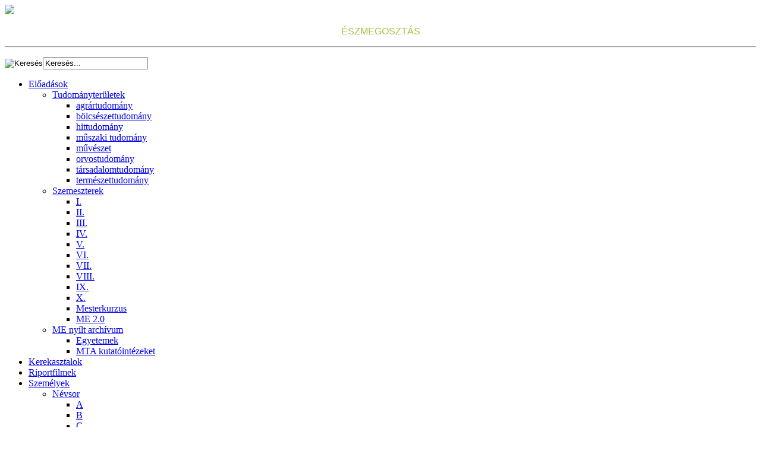

--- FILE ---
content_type: text/html; charset=utf-8
request_url: https://mindentudas.hu/component/tags/tag/1253-szocilpszicholgia_1253.html
body_size: 4505
content:
<!DOCTYPE html>
<html>
<head>
    <base href="https://mindentudas.hu/component/tags/tag/1253-szocilpszicholgia_1253.html" />
  <meta http-equiv="content-type" content="text/html; charset=utf-8" />
  <meta name="description" content="Mindentudás Egyeteme 2.0" />
  <title>Mindentudás Egyeteme 2.0</title>
  <link href="https://mindentudas.hu/component/tags/tag/1253-szocilpszicholgia_1253.html" rel="canonical" />
  <link href="/component/tags/tag/1253-szocilpszicholgia_1253.feed?type=rss" rel="alternate" type="application/rss+xml" title="RSS 2.0" />
  <link href="/component/tags/tag/1253-szocilpszicholgia_1253.feed?type=atom" rel="alternate" type="application/atom+xml" title="Atom 1.0" />
  <link href="/templates/me2/favicon.ico" rel="shortcut icon" type="image/vnd.microsoft.icon" />
  <link href="https://mindentudas.hu/component/search/?id=1253:szocilpszicholgia_1253&amp;format=opensearch" rel="search" title="Keresés Mindentudás Egyeteme 2.0" type="application/opensearchdescription+xml" />
  <link rel="stylesheet" href="/media/jui/css/chosen.css" type="text/css" />
  <link rel="stylesheet" href="/plugins/system/jcemediabox/css/jcemediabox.css?ff4df6712a744cff51e19ec8b1c23609" type="text/css" />
  <link rel="stylesheet" href="/plugins/system/jcemediabox/themes/squeeze/css/style.css?70402878090737e5dba2bc50e6b34e1e" type="text/css" />
  <link rel="stylesheet" href="https://mindentudas.hu/modules/mod_ext_superfish_menu/assets/css/superfish.css" type="text/css" />
  <link rel="stylesheet" href="https://mindentudas.hu/modules/mod_ext_superfish_menu/assets/css/superfish-navbar.css" type="text/css" />
  <script src="/media/system/js/mootools-core.js" type="text/javascript"></script>
  <script src="/media/jui/js/jquery.min.js" type="text/javascript"></script>
  <script src="/media/jui/js/jquery-noconflict.js" type="text/javascript"></script>
  <script src="/media/jui/js/jquery-migrate.min.js" type="text/javascript"></script>
  <script src="/media/system/js/core.js" type="text/javascript"></script>
  <script src="/media/system/js/mootools-more.js" type="text/javascript"></script>
  <script src="/media/jui/js/chosen.jquery.min.js" type="text/javascript"></script>
  <script src="/plugins/system/jcemediabox/js/jcemediabox.js?6e9750c48743c85f15efdaf3aee9f88a" type="text/javascript"></script>
  <script type="text/javascript">

				jQuery(document).ready(function (){
					jQuery('select').chosen({"disable_search_threshold":10,"allow_single_deselect":true,"placeholder_text_multiple":"Jel\u00f6lj\u00f6n be n\u00e9h\u00e1ny be\u00e1ll\u00edt\u00e1st","placeholder_text_single":"Jel\u00f6lj\u00f6n be egy be\u00e1ll\u00edt\u00e1st","no_results_text":"Nincs egyez\u0151 eredm\u00e9ny"});
				});
			JCEMediaBox.init({popup:{width:"",height:"",legacy:0,lightbox:0,shadowbox:0,resize:1,icons:1,overlay:1,overlayopacity:0.8,overlaycolor:"#000000",fadespeed:500,scalespeed:500,hideobjects:0,scrolling:"fixed",close:2,labels:{'close':'Close','next':'Next','previous':'Previous','cancel':'Cancel','numbers':'{$current} of {$total}'},cookie_expiry:"",google_viewer:0,pdfjs:0},tooltip:{className:"tooltip",opacity:0.8,speed:150,position:"tr",offsets:{x: 16, y: 16}},base:"/",imgpath:"plugins/system/jcemediabox/img",theme:"squeeze",themecustom:"",themepath:"plugins/system/jcemediabox/themes"});
  </script>

  <link rel="shortcut icon" type="image/ico" href="/templates/me2/images/favicon.ico">
  <link rel="icon" type="image/gif" href="/templates/me2/images/animated_favicon.gif">
  <link rel="stylesheet" href="/templates/me2/css/madblanks.css?201102010931" type="text/css" />
  <link rel="stylesheet" href="/templates/me2/css/template.css?201102010931" type="text/css" />
  <link rel="stylesheet" href="/templates/me2/css/k2.css?201102010931" type="text/css" />
<!--[if IE]>
  <link rel="stylesheet" href="/templates/me2/css/ie.css?201102010931" type="text/css" />
<![endif]-->
</head>
<body>
<div id="page" class="page">
	<div id="pagehead">
		<div id="headinfo">
			<div id="logo">
				<a href="/"><img src="/templates/me2/images/logo.jpg" border="0" /></a>
			</div>
			<div id="headright">
				<div id="headtop">
					<div id="szlogen">
						<div id="szlogeninfo" style="display: inline-block; margin-right: auto; margin-left: auto; width: 100%;">
	<div class="moduleItemIntrotext">
<p style="text-align: center;"><span style="color: #a1c23d; font-family: arial, helvetica, sans-serif; font-size: 16px;">ÉSZMEGOSZTÁS
<hr />
</span></p>	</div>
</div>

					</div>
					<div id="headright2">
						<div id="login">
							
						</div>
						<div id="search">
							
<form action="/kereses.html" method="post">
	<div class="search">
		<input type="image" value="Keresés" class="button" src="/images/search.gif" onclick="this.form.searchword.focus();"/><input name="searchword" id="mod_search_searchword" maxlength="20" alt="Keresés" class="inputbox" type="text" size="20" value="Keresés..."  onblur="if(this.value=='') this.value='Keresés...';" onfocus="if(this.value=='Keresés...') this.value='';" />	</div>
	<input type="hidden" name="task"   value="search" />
	<input type="hidden" name="option" value="com_search" />
	<input type="hidden" name="Itemid" value="" />
</form>
						</div>
					</div>
				</div>
				<div id="menuinfo">
							<nav class="moduletable">

		
			<ul class="nav sf-menu sf-navbar  ">
<li class="item-184 deeper parent"><a href="/előadások.html" >Előadások</a><ul class="nav-child unstyled small"><li class="item-185 deeper parent"><a href="/előadások/tudományterületek.html" >Tudományterületek</a><ul class="nav-child unstyled small"><li class="item-188"><a href="/előadások/tudományterületek/agrártudomány.html" >agrártudomány</a></li><li class="item-189"><a href="/előadások/tudományterületek/bölcsészettudomány.html" >bölcsészettudomány</a></li><li class="item-190"><a href="/előadások/tudományterületek/hittudomány.html" >hittudomány</a></li><li class="item-191"><a href="/előadások/tudományterületek/műszaki-tudomány.html" >műszaki tudomány</a></li><li class="item-192"><a href="/előadások/tudományterületek/művészet.html" >művészet</a></li><li class="item-193"><a href="/előadások/tudományterületek/orvostudomány.html" >orvostudomány</a></li><li class="item-194"><a href="/előadások/tudományterületek/társadalomtudomány.html" >társadalomtudomány</a></li><li class="item-195"><a href="/előadások/tudományterületek/természettudomány.html" >természettudomány</a></li></ul></li><li class="item-186 deeper parent"><a href="/előadások/szemeszterek.html" >Szemeszterek</a><ul class="nav-child unstyled small"><li class="item-196"><a href="/előadások/szemeszterek/i.html" >I.</a></li><li class="item-197"><a href="/előadások/szemeszterek/ii.html" >II.</a></li><li class="item-198"><a href="/előadások/szemeszterek/iii.html" >III.</a></li><li class="item-199"><a href="/előadások/szemeszterek/iv.html" >IV.</a></li><li class="item-200"><a href="/előadások/szemeszterek/v.html" >V.</a></li><li class="item-201"><a href="/előadások/szemeszterek/vi.html" >VI.</a></li><li class="item-202"><a href="/előadások/szemeszterek/vii.html" >VII.</a></li><li class="item-203"><a href="/előadások/szemeszterek/viii.html" >VIII.</a></li><li class="item-204"><a href="/előadások/szemeszterek/ix.html" >IX.</a></li><li class="item-205"><a href="/előadások/szemeszterek/x.html" >X.</a></li><li class="item-206"><a href="/előadások/szemeszterek/mesterkurzus.html" >Mesterkurzus</a></li><li class="item-207"><a href="/előadások/szemeszterek/me-2-0.html" >ME 2.0</a></li></ul></li><li class="item-187 deeper parent"><a href="/előadások/me-nyílt-archívum.html" >ME nyílt archívum</a><ul class="nav-child unstyled small"><li class="item-208"><a href="/előadások/me-nyílt-archívum/egyetemek.html" >Egyetemek</a></li><li class="item-209"><a href="/előadások/me-nyílt-archívum/mta-kutatóintézeket.html" >MTA kutatóintézeket</a></li></ul></li></ul></li><li class="item-210"><a href="/kerekasztalok.html" >Kerekasztalok</a></li><li class="item-211"><a href="/riportfilmek.html" >Riportfilmek</a></li><li class="item-212 deeper parent"><a href="/személyek.html" >Személyek</a><ul class="nav-child unstyled small"><li class="item-213 deeper parent"><a href="/személyek/névsor.html" >Névsor</a><ul class="nav-child unstyled small"><li class="item-215"><a href="/személyek/névsor/a.html" >A</a></li><li class="item-216"><a href="/személyek/névsor/b.html" >B</a></li><li class="item-217"><a href="/személyek/névsor/c.html" >C</a></li><li class="item-218"><a href="/személyek/névsor/d.html" >D</a></li><li class="item-219"><a href="/személyek/névsor/e.html" >E</a></li><li class="item-220"><a href="/személyek/névsor/f.html" >F</a></li><li class="item-221"><a href="/személyek/névsor/g.html" >G</a></li><li class="item-222"><a href="/személyek/névsor/h.html" >H</a></li><li class="item-223"><a href="/személyek/névsor/i.html" >I</a></li><li class="item-224"><a href="/személyek/névsor/j.html" >J</a></li><li class="item-225"><a href="/személyek/névsor/k.html" >K</a></li><li class="item-226"><a href="/személyek/névsor/l.html" >L</a></li><li class="item-227"><a href="/személyek/névsor/m.html" >M</a></li><li class="item-228"><a href="/személyek/névsor/n.html" >N</a></li><li class="item-229"><a href="/személyek/névsor/o.html" >O</a></li><li class="item-230"><a href="/személyek/névsor/p.html" >P</a></li><li class="item-231"><a href="/személyek/névsor/q.html" >Q</a></li><li class="item-232"><a href="/személyek/névsor/r.html" >R</a></li><li class="item-233"><a href="/személyek/névsor/s.html" >S</a></li><li class="item-234"><a href="/személyek/névsor/t.html" >T</a></li><li class="item-235"><a href="/személyek/névsor/u.html" >U</a></li><li class="item-236"><a href="/személyek/névsor/v.html" >V</a></li><li class="item-237"><a href="/személyek/névsor/w.html" >W</a></li><li class="item-238"><a href="/személyek/névsor/x.html" >X</a></li><li class="item-239"><a href="/személyek/névsor/y.html" >Y</a></li><li class="item-240"><a href="/személyek/névsor/z.html" >Z</a></li></ul></li><li class="item-292"><a href="/személyek/tabló.html" >Tabló</a></li></ul></li><li class="item-262 deeper parent"><a href="/archívum.html" >Archívum</a><ul class="nav-child unstyled small"><li class="item-241 deeper parent"><a href="/archívum/magazin.html" >Magazin</a><ul class="nav-child unstyled small"><li class="item-242"><a href="/archívum/magazin/klubrendezvények.html" >Klubrendezvények</a></li><li class="item-243"><a href="/archívum/magazin/kerekasztal.html" >Kerekasztal</a></li><li class="item-244"><a href="/archívum/magazin/riportműsor.html" >Riportműsor</a></li><li class="item-245"><a href="/archívum/magazin/lendület.html" >Lendület</a></li><li class="item-293"><a href="/archívum/magazin/me-2-0-hírek.html" >ME 2.0 hírek</a></li><li class="item-246"><a href="/archívum/magazin/fókuszban.html" >Fókuszban</a></li><li class="item-247"><a href="/archívum/magazin/tudok.html" >Tudok</a></li></ul></li><li class="item-248 deeper parent"><a href="/archívum/metavita.html" >Metavita</a><ul class="nav-child unstyled small"><li class="item-249"><a href="/archívum/metavita/tudomány-és-szabályozás.html" >Tudomány és szabályozás</a></li><li class="item-250"><a href="/archívum/metavita/tudomány-és-etika.html" >Tudomány és etika</a></li><li class="item-251"><a href="/archívum/metavita/tudomány-és-kommunikáció.html" >Tudomány és kommunikáció</a></li><li class="item-252"><a href="/archívum/metavita/metamindentudás.html" >Metamindentudás</a></li></ul></li></ul></li></ul>

<script type="text/javascript"> 
   jQuery(document).ready(function(){ 
		/*
        jQuery("ul.sf-menu").superfish({ 
            animation:  {opacity:'show', height:'show', width:'show'},
            delay:      800,
			speed:      'normal',
			pathClass:	'current',
			pathLevels: 3,
			cssArrows: true        });
		jQuery("ul.nav li.active").parent().css("display","block");
		*/
		/*
		jQuery( "ul.nav li" ).hover(
		  function() {
		  }, function() {
			jQuery("ul.nav li.active").parent().css("display","block");
		  }
		);		
		jQuery( "ul.nav ul" ).hover(
		  function() {
		  }, function() {
			jQuery("ul.nav li.active").parent().css("display","block");
		  }
		);		
		jQuery( "ul.nav a" ).hover(
		  function() {
		  }, function() {
			jQuery("ul.nav li.active").parent().css("display","block");
		  }
		);
		*/
	});
</script>
<div style="clear: both;"></div><div style='display:none'><div><p>Developed in conjunction with <a href='http://www.ext-joom.com/en/' title='Joomla templates' target='_blank'>Ext-Joom.com</a></p></div></div>
		</nav>

	
				</div>
			</div>
		</div>
	</div>
			<div id="breadcrumb">
			<div class = "breadcrumbs" >
<a href="/" class="pathway">Főmenü</a></div>

		</div>
		<div id="main">
		<div id="component">
			<div id="mainmain">
				﻿<div class="tag-category">
										
	
	
<form action="https://mindentudas.hu/component/tags/tag/1253-szocilpszicholgia_1253.html" method="post" name="adminForm" id="adminForm" class="form-inline">
		<fieldset class="filters btn-toolbar">
					<div class="btn-group">
				<label class="filter-search-lbl element-invisible" for="filter-search">
					Írja be a címrészt&#160;				</label>
				<input type="text" name="filter-search" id="filter-search" value="" class="inputbox" onchange="document.adminForm.submit();" title="Írja be a keresendő teljes címet vagy egy részét." placeholder="Írja be a címrészt" />
			</div>
							<div class="btn-group pull-right">
				<label for="limit" class="element-invisible">
					Tételek #				</label>
				<select id="limit" name="limit" class="inputbox input-mini" size="1" onchange="this.form.submit()">
	<option value="5">5</option>
	<option value="10">10</option>
	<option value="15">15</option>
	<option value="20" selected="selected">20</option>
	<option value="25">25</option>
	<option value="30">30</option>
	<option value="50">50</option>
	<option value="100">100</option>
	<option value="0">Mind</option>
</select>
			</div>
		
		<input type="hidden" name="filter_order" value="" />
		<input type="hidden" name="filter_order_Dir" value="" />
		<input type="hidden" name="limitstart" value="" />
		<input type="hidden" name="task" value="" />
		<div class="clearfix"></div>
	</fieldset>
	
	
	<ul class="category list-striped">
									<li class="cat-list-row0 clearfix" >
				<h3>
					<a href="/előadások/tudományterületek/természettudomány/106-biológiai-tudományok/6032-mindennapi-kenyeruenk-mindennapi-kaloriank.html">
						Mindennapi kenyerünk, mindennapi kalóriánk					</a>
				</h3>
																			</li>
			</ul>

	</form>
	</div>

			</div>
		</div>
	        							</div>
	        <div id="footer">
                 <div id="szponzor">
<div id="szponzorok">
<div style="width: 130px;">
<p style="margin-top: 42px;">ALAPÍTÓK</p>
</div>
<div style="width: 180px;"><a href="http://mta.hu"><img style="margin-top: 12px;" src="/images/stories/mta.png" /></a></div>
<div style="width: 210px;"><a href="http://www.telekom.hu"><img style="margin-top: 20px;" src="/images/stories/telekom.png" /></a></div>
<div style="width: 210px;">
<p style="margin-top: 42px;">TÁMOGATÓK</p>
</div>
<div style="width: 220px;"><a href="http://eeagrants.org/id/1.0"><img src="/images/stories/eeagrants.png" style="margin-top: 22px;" /></a></div>
</div>
</div><div id="lablecmenu"><table width="100%" border="0" cellpadding="0" cellspacing="1"><tr>
<td nowrap="nowrap">
<a href="/me-2-0.html" class="mainlevel" >ME 2.0</a><span class="mainlevel">  | </span><a href="/impresszum.html" class="mainlevel" >Impresszum</a><span class="mainlevel">  | </span><a href="/jognyilatkozat.html" class="mainlevel" >Jognyilatkozat</a><span class="mainlevel">  | </span><a href="/közbeszerzés.html" class="mainlevel" >Közbeszerzés</a><span class="mainlevel">  | </span><a href="/moderálási-elvek.html" class="mainlevel" >Moderálási elvek</a><span class="mainlevel">  | </span><a href="/támogatóink.html" class="mainlevel" >Támogatóink</a></td></tr></table></div>
        </div>
	</div>

<!-- eorisis: Piwik -->
<script type="text/javascript">
	var _paq = _paq || [];
	_paq.push(["trackPageView"]);
	_paq.push(["enableLinkTracking"]);
	(function() {
		var u=(("https:" == document.location.protocol) ? "https" : "http") + "://mindentudas.hu/piwik/";
		_paq.push(["setTrackerUrl", u+"piwik.php"]);
		_paq.push(["setSiteId", "52"]);
		var d=document, g=d.createElement("script"), s=d.getElementsByTagName("script")[0]; g.type="text/javascript";
		g.defer=true; g.async=true; g.src=u+"piwik.js"; s.parentNode.insertBefore(g,s);
	})();
</script>
<noscript><img src="https://mindentudas.hu/piwik/piwik.php?idsite=52&amp;rec=1&amp;apiv=1&amp;action_name=Mindentudás+Egyeteme+2.0+-+No-Java&amp;rand=1436575022" style="border:0" alt="" /></noscript>
<!-- /eorisis: Piwik -->

</body>
</html>